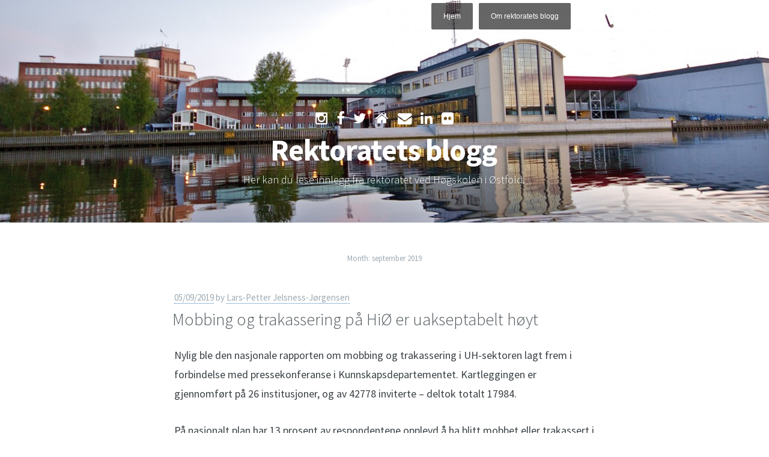

--- FILE ---
content_type: text/html; charset=UTF-8
request_url: https://blogg.hiof.no/rektorat/2019/09/
body_size: 9371
content:
<!DOCTYPE html>
<html lang="nb-NO">
<head>
<meta charset="UTF-8">
<meta http-equiv="X-UA-Compatible" content="IE=edge" />
<meta name="viewport" content="width=device-width, initial-scale=1">
<meta name="HandheldFriendly" content="True" />
<meta name="MobileOptimized" content="320" />

<title>september | 2019 | Rektoratets blogg</title>

<link rel="profile" href="http://gmpg.org/xfn/11">
<link rel="pingback" href="https://blogg.hiof.no/rektorat/xmlrpc.php">
<meta name='robots' content='max-image-preview:large' />
<link rel='dns-prefetch' href='//secure.gravatar.com' />
<link rel='dns-prefetch' href='//stats.wp.com' />
<link rel='dns-prefetch' href='//fonts.googleapis.com' />
<link rel='dns-prefetch' href='//v0.wordpress.com' />
<link rel='preconnect' href='//i0.wp.com' />
<link rel="alternate" type="application/rss+xml" title="Rektoratets blogg &raquo; strøm" href="https://blogg.hiof.no/rektorat/feed/" />
<link rel="alternate" type="application/rss+xml" title="Rektoratets blogg &raquo; kommentarstrøm" href="https://blogg.hiof.no/rektorat/comments/feed/" />
<style id='wp-img-auto-sizes-contain-inline-css' type='text/css'>
img:is([sizes=auto i],[sizes^="auto," i]){contain-intrinsic-size:3000px 1500px}
/*# sourceURL=wp-img-auto-sizes-contain-inline-css */
</style>
<style id='wp-emoji-styles-inline-css' type='text/css'>

	img.wp-smiley, img.emoji {
		display: inline !important;
		border: none !important;
		box-shadow: none !important;
		height: 1em !important;
		width: 1em !important;
		margin: 0 0.07em !important;
		vertical-align: -0.1em !important;
		background: none !important;
		padding: 0 !important;
	}
/*# sourceURL=wp-emoji-styles-inline-css */
</style>
<style id='wp-block-library-inline-css' type='text/css'>
:root{--wp-block-synced-color:#7a00df;--wp-block-synced-color--rgb:122,0,223;--wp-bound-block-color:var(--wp-block-synced-color);--wp-editor-canvas-background:#ddd;--wp-admin-theme-color:#007cba;--wp-admin-theme-color--rgb:0,124,186;--wp-admin-theme-color-darker-10:#006ba1;--wp-admin-theme-color-darker-10--rgb:0,107,160.5;--wp-admin-theme-color-darker-20:#005a87;--wp-admin-theme-color-darker-20--rgb:0,90,135;--wp-admin-border-width-focus:2px}@media (min-resolution:192dpi){:root{--wp-admin-border-width-focus:1.5px}}.wp-element-button{cursor:pointer}:root .has-very-light-gray-background-color{background-color:#eee}:root .has-very-dark-gray-background-color{background-color:#313131}:root .has-very-light-gray-color{color:#eee}:root .has-very-dark-gray-color{color:#313131}:root .has-vivid-green-cyan-to-vivid-cyan-blue-gradient-background{background:linear-gradient(135deg,#00d084,#0693e3)}:root .has-purple-crush-gradient-background{background:linear-gradient(135deg,#34e2e4,#4721fb 50%,#ab1dfe)}:root .has-hazy-dawn-gradient-background{background:linear-gradient(135deg,#faaca8,#dad0ec)}:root .has-subdued-olive-gradient-background{background:linear-gradient(135deg,#fafae1,#67a671)}:root .has-atomic-cream-gradient-background{background:linear-gradient(135deg,#fdd79a,#004a59)}:root .has-nightshade-gradient-background{background:linear-gradient(135deg,#330968,#31cdcf)}:root .has-midnight-gradient-background{background:linear-gradient(135deg,#020381,#2874fc)}:root{--wp--preset--font-size--normal:16px;--wp--preset--font-size--huge:42px}.has-regular-font-size{font-size:1em}.has-larger-font-size{font-size:2.625em}.has-normal-font-size{font-size:var(--wp--preset--font-size--normal)}.has-huge-font-size{font-size:var(--wp--preset--font-size--huge)}.has-text-align-center{text-align:center}.has-text-align-left{text-align:left}.has-text-align-right{text-align:right}.has-fit-text{white-space:nowrap!important}#end-resizable-editor-section{display:none}.aligncenter{clear:both}.items-justified-left{justify-content:flex-start}.items-justified-center{justify-content:center}.items-justified-right{justify-content:flex-end}.items-justified-space-between{justify-content:space-between}.screen-reader-text{border:0;clip-path:inset(50%);height:1px;margin:-1px;overflow:hidden;padding:0;position:absolute;width:1px;word-wrap:normal!important}.screen-reader-text:focus{background-color:#ddd;clip-path:none;color:#444;display:block;font-size:1em;height:auto;left:5px;line-height:normal;padding:15px 23px 14px;text-decoration:none;top:5px;width:auto;z-index:100000}html :where(.has-border-color){border-style:solid}html :where([style*=border-top-color]){border-top-style:solid}html :where([style*=border-right-color]){border-right-style:solid}html :where([style*=border-bottom-color]){border-bottom-style:solid}html :where([style*=border-left-color]){border-left-style:solid}html :where([style*=border-width]){border-style:solid}html :where([style*=border-top-width]){border-top-style:solid}html :where([style*=border-right-width]){border-right-style:solid}html :where([style*=border-bottom-width]){border-bottom-style:solid}html :where([style*=border-left-width]){border-left-style:solid}html :where(img[class*=wp-image-]){height:auto;max-width:100%}:where(figure){margin:0 0 1em}html :where(.is-position-sticky){--wp-admin--admin-bar--position-offset:var(--wp-admin--admin-bar--height,0px)}@media screen and (max-width:600px){html :where(.is-position-sticky){--wp-admin--admin-bar--position-offset:0px}}

/*# sourceURL=wp-block-library-inline-css */
</style><style id='global-styles-inline-css' type='text/css'>
:root{--wp--preset--aspect-ratio--square: 1;--wp--preset--aspect-ratio--4-3: 4/3;--wp--preset--aspect-ratio--3-4: 3/4;--wp--preset--aspect-ratio--3-2: 3/2;--wp--preset--aspect-ratio--2-3: 2/3;--wp--preset--aspect-ratio--16-9: 16/9;--wp--preset--aspect-ratio--9-16: 9/16;--wp--preset--color--black: #000000;--wp--preset--color--cyan-bluish-gray: #abb8c3;--wp--preset--color--white: #ffffff;--wp--preset--color--pale-pink: #f78da7;--wp--preset--color--vivid-red: #cf2e2e;--wp--preset--color--luminous-vivid-orange: #ff6900;--wp--preset--color--luminous-vivid-amber: #fcb900;--wp--preset--color--light-green-cyan: #7bdcb5;--wp--preset--color--vivid-green-cyan: #00d084;--wp--preset--color--pale-cyan-blue: #8ed1fc;--wp--preset--color--vivid-cyan-blue: #0693e3;--wp--preset--color--vivid-purple: #9b51e0;--wp--preset--gradient--vivid-cyan-blue-to-vivid-purple: linear-gradient(135deg,rgb(6,147,227) 0%,rgb(155,81,224) 100%);--wp--preset--gradient--light-green-cyan-to-vivid-green-cyan: linear-gradient(135deg,rgb(122,220,180) 0%,rgb(0,208,130) 100%);--wp--preset--gradient--luminous-vivid-amber-to-luminous-vivid-orange: linear-gradient(135deg,rgb(252,185,0) 0%,rgb(255,105,0) 100%);--wp--preset--gradient--luminous-vivid-orange-to-vivid-red: linear-gradient(135deg,rgb(255,105,0) 0%,rgb(207,46,46) 100%);--wp--preset--gradient--very-light-gray-to-cyan-bluish-gray: linear-gradient(135deg,rgb(238,238,238) 0%,rgb(169,184,195) 100%);--wp--preset--gradient--cool-to-warm-spectrum: linear-gradient(135deg,rgb(74,234,220) 0%,rgb(151,120,209) 20%,rgb(207,42,186) 40%,rgb(238,44,130) 60%,rgb(251,105,98) 80%,rgb(254,248,76) 100%);--wp--preset--gradient--blush-light-purple: linear-gradient(135deg,rgb(255,206,236) 0%,rgb(152,150,240) 100%);--wp--preset--gradient--blush-bordeaux: linear-gradient(135deg,rgb(254,205,165) 0%,rgb(254,45,45) 50%,rgb(107,0,62) 100%);--wp--preset--gradient--luminous-dusk: linear-gradient(135deg,rgb(255,203,112) 0%,rgb(199,81,192) 50%,rgb(65,88,208) 100%);--wp--preset--gradient--pale-ocean: linear-gradient(135deg,rgb(255,245,203) 0%,rgb(182,227,212) 50%,rgb(51,167,181) 100%);--wp--preset--gradient--electric-grass: linear-gradient(135deg,rgb(202,248,128) 0%,rgb(113,206,126) 100%);--wp--preset--gradient--midnight: linear-gradient(135deg,rgb(2,3,129) 0%,rgb(40,116,252) 100%);--wp--preset--font-size--small: 13px;--wp--preset--font-size--medium: 20px;--wp--preset--font-size--large: 36px;--wp--preset--font-size--x-large: 42px;--wp--preset--spacing--20: 0.44rem;--wp--preset--spacing--30: 0.67rem;--wp--preset--spacing--40: 1rem;--wp--preset--spacing--50: 1.5rem;--wp--preset--spacing--60: 2.25rem;--wp--preset--spacing--70: 3.38rem;--wp--preset--spacing--80: 5.06rem;--wp--preset--shadow--natural: 6px 6px 9px rgba(0, 0, 0, 0.2);--wp--preset--shadow--deep: 12px 12px 50px rgba(0, 0, 0, 0.4);--wp--preset--shadow--sharp: 6px 6px 0px rgba(0, 0, 0, 0.2);--wp--preset--shadow--outlined: 6px 6px 0px -3px rgb(255, 255, 255), 6px 6px rgb(0, 0, 0);--wp--preset--shadow--crisp: 6px 6px 0px rgb(0, 0, 0);}:where(.is-layout-flex){gap: 0.5em;}:where(.is-layout-grid){gap: 0.5em;}body .is-layout-flex{display: flex;}.is-layout-flex{flex-wrap: wrap;align-items: center;}.is-layout-flex > :is(*, div){margin: 0;}body .is-layout-grid{display: grid;}.is-layout-grid > :is(*, div){margin: 0;}:where(.wp-block-columns.is-layout-flex){gap: 2em;}:where(.wp-block-columns.is-layout-grid){gap: 2em;}:where(.wp-block-post-template.is-layout-flex){gap: 1.25em;}:where(.wp-block-post-template.is-layout-grid){gap: 1.25em;}.has-black-color{color: var(--wp--preset--color--black) !important;}.has-cyan-bluish-gray-color{color: var(--wp--preset--color--cyan-bluish-gray) !important;}.has-white-color{color: var(--wp--preset--color--white) !important;}.has-pale-pink-color{color: var(--wp--preset--color--pale-pink) !important;}.has-vivid-red-color{color: var(--wp--preset--color--vivid-red) !important;}.has-luminous-vivid-orange-color{color: var(--wp--preset--color--luminous-vivid-orange) !important;}.has-luminous-vivid-amber-color{color: var(--wp--preset--color--luminous-vivid-amber) !important;}.has-light-green-cyan-color{color: var(--wp--preset--color--light-green-cyan) !important;}.has-vivid-green-cyan-color{color: var(--wp--preset--color--vivid-green-cyan) !important;}.has-pale-cyan-blue-color{color: var(--wp--preset--color--pale-cyan-blue) !important;}.has-vivid-cyan-blue-color{color: var(--wp--preset--color--vivid-cyan-blue) !important;}.has-vivid-purple-color{color: var(--wp--preset--color--vivid-purple) !important;}.has-black-background-color{background-color: var(--wp--preset--color--black) !important;}.has-cyan-bluish-gray-background-color{background-color: var(--wp--preset--color--cyan-bluish-gray) !important;}.has-white-background-color{background-color: var(--wp--preset--color--white) !important;}.has-pale-pink-background-color{background-color: var(--wp--preset--color--pale-pink) !important;}.has-vivid-red-background-color{background-color: var(--wp--preset--color--vivid-red) !important;}.has-luminous-vivid-orange-background-color{background-color: var(--wp--preset--color--luminous-vivid-orange) !important;}.has-luminous-vivid-amber-background-color{background-color: var(--wp--preset--color--luminous-vivid-amber) !important;}.has-light-green-cyan-background-color{background-color: var(--wp--preset--color--light-green-cyan) !important;}.has-vivid-green-cyan-background-color{background-color: var(--wp--preset--color--vivid-green-cyan) !important;}.has-pale-cyan-blue-background-color{background-color: var(--wp--preset--color--pale-cyan-blue) !important;}.has-vivid-cyan-blue-background-color{background-color: var(--wp--preset--color--vivid-cyan-blue) !important;}.has-vivid-purple-background-color{background-color: var(--wp--preset--color--vivid-purple) !important;}.has-black-border-color{border-color: var(--wp--preset--color--black) !important;}.has-cyan-bluish-gray-border-color{border-color: var(--wp--preset--color--cyan-bluish-gray) !important;}.has-white-border-color{border-color: var(--wp--preset--color--white) !important;}.has-pale-pink-border-color{border-color: var(--wp--preset--color--pale-pink) !important;}.has-vivid-red-border-color{border-color: var(--wp--preset--color--vivid-red) !important;}.has-luminous-vivid-orange-border-color{border-color: var(--wp--preset--color--luminous-vivid-orange) !important;}.has-luminous-vivid-amber-border-color{border-color: var(--wp--preset--color--luminous-vivid-amber) !important;}.has-light-green-cyan-border-color{border-color: var(--wp--preset--color--light-green-cyan) !important;}.has-vivid-green-cyan-border-color{border-color: var(--wp--preset--color--vivid-green-cyan) !important;}.has-pale-cyan-blue-border-color{border-color: var(--wp--preset--color--pale-cyan-blue) !important;}.has-vivid-cyan-blue-border-color{border-color: var(--wp--preset--color--vivid-cyan-blue) !important;}.has-vivid-purple-border-color{border-color: var(--wp--preset--color--vivid-purple) !important;}.has-vivid-cyan-blue-to-vivid-purple-gradient-background{background: var(--wp--preset--gradient--vivid-cyan-blue-to-vivid-purple) !important;}.has-light-green-cyan-to-vivid-green-cyan-gradient-background{background: var(--wp--preset--gradient--light-green-cyan-to-vivid-green-cyan) !important;}.has-luminous-vivid-amber-to-luminous-vivid-orange-gradient-background{background: var(--wp--preset--gradient--luminous-vivid-amber-to-luminous-vivid-orange) !important;}.has-luminous-vivid-orange-to-vivid-red-gradient-background{background: var(--wp--preset--gradient--luminous-vivid-orange-to-vivid-red) !important;}.has-very-light-gray-to-cyan-bluish-gray-gradient-background{background: var(--wp--preset--gradient--very-light-gray-to-cyan-bluish-gray) !important;}.has-cool-to-warm-spectrum-gradient-background{background: var(--wp--preset--gradient--cool-to-warm-spectrum) !important;}.has-blush-light-purple-gradient-background{background: var(--wp--preset--gradient--blush-light-purple) !important;}.has-blush-bordeaux-gradient-background{background: var(--wp--preset--gradient--blush-bordeaux) !important;}.has-luminous-dusk-gradient-background{background: var(--wp--preset--gradient--luminous-dusk) !important;}.has-pale-ocean-gradient-background{background: var(--wp--preset--gradient--pale-ocean) !important;}.has-electric-grass-gradient-background{background: var(--wp--preset--gradient--electric-grass) !important;}.has-midnight-gradient-background{background: var(--wp--preset--gradient--midnight) !important;}.has-small-font-size{font-size: var(--wp--preset--font-size--small) !important;}.has-medium-font-size{font-size: var(--wp--preset--font-size--medium) !important;}.has-large-font-size{font-size: var(--wp--preset--font-size--large) !important;}.has-x-large-font-size{font-size: var(--wp--preset--font-size--x-large) !important;}
/*# sourceURL=global-styles-inline-css */
</style>

<style id='classic-theme-styles-inline-css' type='text/css'>
/*! This file is auto-generated */
.wp-block-button__link{color:#fff;background-color:#32373c;border-radius:9999px;box-shadow:none;text-decoration:none;padding:calc(.667em + 2px) calc(1.333em + 2px);font-size:1.125em}.wp-block-file__button{background:#32373c;color:#fff;text-decoration:none}
/*# sourceURL=/wp-includes/css/classic-themes.min.css */
</style>
<link rel='stylesheet' id='casper-google-fonts-css' href='//fonts.googleapis.com/css?family=Source+Sans+Pro%3A200%2C300%2C400%2C700%2C900%2C400italic%2C700italic&#038;ver=6.9' type='text/css' media='all' />
<link rel='stylesheet' id='casper-style-css' href='https://blogg.hiof.no/rektorat/wp-content/themes/casper-hiof/style.css?ver=6.9' type='text/css' media='all' />
<link rel='stylesheet' id='parent-style-css' href='https://blogg.hiof.no/rektorat/wp-content/themes/casper/style.css?ver=6.9' type='text/css' media='all' />
<link rel='stylesheet' id='child-style-css' href='https://blogg.hiof.no/rektorat/wp-content/themes/casper-hiof/style.css?ver=6.9' type='text/css' media='all' />
<script type="text/javascript" src="https://blogg.hiof.no/rektorat/wp-includes/js/jquery/jquery.min.js?ver=3.7.1" id="jquery-core-js"></script>
<script type="text/javascript" src="https://blogg.hiof.no/rektorat/wp-includes/js/jquery/jquery-migrate.min.js?ver=3.4.1" id="jquery-migrate-js"></script>
<link rel="https://api.w.org/" href="https://blogg.hiof.no/rektorat/wp-json/" /><link rel="EditURI" type="application/rsd+xml" title="RSD" href="https://blogg.hiof.no/rektorat/xmlrpc.php?rsd" />
<meta name="generator" content="WordPress 6.9" />
	<style>img#wpstats{display:none}</style>
		
   	<style type="text/css">
					.blog-title a, .blog-description, .social-icons a { color: #ffffff; }
		
						                
		
							.main-navigation a { color: ; }
		                                        			.site-head:after {
			    display: none;
			}
            </style>
    
<!-- Jetpack Open Graph Tags -->
<meta property="og:type" content="website" />
<meta property="og:title" content="september 2019 &#8211; Rektoratets blogg" />
<meta property="og:site_name" content="Rektoratets blogg" />
<meta property="og:image" content="https://s0.wp.com/i/blank.jpg" />
<meta property="og:image:width" content="200" />
<meta property="og:image:height" content="200" />
<meta property="og:image:alt" content="" />
<meta property="og:locale" content="nb_NO" />

<!-- End Jetpack Open Graph Tags -->
<style id="sccss"></style></head>

<body class="archive date wp-theme-casper wp-child-theme-casper-hiof group-blog">

<header id="masthead" role="banner" class="site-head site-header" style="background-image: url(https://blogg.hiof.no/rektorat/files/2016/05/cropped-GlommaEnderFredrikstadBHA.jpg);">
    <nav id="site-navigation" class="main-navigation" role="navigation">
        <div>
            <h1 class="menu-toggle">
                <a class="icon-bars" href="#">
                    <span class="hidden">Menu</span>
                </a>
            </h1>
            <a class="skip-link screen-reader-text" href="#content">Skip to content</a>
            <div class="menu"><ul>
<li ><a href="https://blogg.hiof.no/rektorat/">Hjem</a></li><li class="page_item page-item-45"><a href="https://blogg.hiof.no/rektorat/om-rektoratets-blogg/">Om rektoratets blogg</a></li>
</ul></div>
        </div>
    </nav><!-- #site-navigation -->

    <div class="vertical-row">
        <div class="vertical">
            <div class="site-head-content inner">
                
                <div class="social-icons">
                                                                                    <a class="icon-instagram" target="_blank" href="https://www.instagram.com/hiofnorge/">
                            <span class="hidden">Instagram</span>
                        </a>
                                                                                    <a class="icon-facebook" target="_blank" href="https://www.facebook.com/hiofnorge/">
                            <span class="hidden">Facebook</span>
                        </a>
                                                                <a class="icon-twitter" target="_blank" href="https://www.instagram.com/hiofnorge/">
                            <span class="hidden">Twitter</span>
                        </a>
                                                                <a class="icon-home" target="_blank" href="http://www.hiof.no">
                            <span class="hidden">Home</span>
                        </a>
                                                                <a class="icon-envelope" target="_blank" href="mailto:postmottak@hiof.no">
                            <span class="hidden">Email</span>
                        </a>
                                                                <a class="icon-linkedin" target="_blank" href="https://www.linkedin.com/edu/school?id=15474&#038;trk=edu-cp-title">
                            <span class="hidden">LinkedIn</span>
                        </a>
                                                                                                                                                                                                                                <a class="icon-flickr" target="_blank" href="https://www.flickr.com/photos/utdanning/">
                            <span class="hidden">Flickr</span>
                        </a>
                                                                                                </div>
                <h1 class="blog-title"><a class="blog-logo" href='https://blogg.hiof.no/rektorat/' rel='home'>Rektoratets blogg</a></h1>
                <h2 class="blog-description">Her kan du lese innlegg fra rektoratet ved Høgskolen i Østfold.</h2>
            </div>
        </div>
    </div>
</header><!-- #masthead -->

<main id="content" class="content" role="main">

	<section id="primary" class="content-area">
		<main id="main" class="site-main" role="main">

		
			<header class="page-header">
				<h1 class="page-title">
					Month: <span>september 2019</span>				</h1>
							</header><!-- .page-header -->

						
				
<article id="post-440" class="post-440 post type-post status-publish format-standard hentry category-uncategorized">
		    <header class="post-header">
        			<span class="post-meta">
				<span class="posted-on"><a href="https://blogg.hiof.no/rektorat/2019/09/05/mobbing-og-trakassering-pa-hio-er-uakseptabelt-hoyt/" rel="bookmark"><time class="entry-date published" datetime="2019-09-05T12:40:05+02:00">05/09/2019</time></a></span><span class="byline"> by <span class="author vcard"><a class="url fn n" href="https://blogg.hiof.no/rektorat/author/larspetj/">Lars-Petter Jelsness-Jørgensen</a></span></span>			</span>
		        <h1 class="post-title"><a href="https://blogg.hiof.no/rektorat/2019/09/05/mobbing-og-trakassering-pa-hio-er-uakseptabelt-hoyt/" rel="bookmark">Mobbing og trakassering på HiØ er uakseptabelt høyt</a></h1>
         
    </header>
	<section class="post-content">

		<p>Nylig ble den nasjonale rapporten om mobbing og trakassering i UH-sektoren lagt frem i forbindelse med pressekonferanse i Kunnskapsdepartementet. Kartleggingen er gjennomført på 26 institusjoner, og av 42778 inviterte &#8211; deltok totalt 17984.</p>
<p>På nasjonalt plan har 13 prosent av respondentene opplevd å ha blitt mobbet eller trakassert i sitt nåværende arbeidsforhold i løpet av de siste 12 månedene. Det er flere eldre enn yngre som oppgir å ha blitt mobbet eller trakassert i løpet av de siste 12 månedene. På landsbasis oppgir også 18 personer å være utsatt for seksuelle overgrep i forbindelse med arbeid de siste 12 måneder.</p>
<p>Fra HiØ deltok 330 ansatte, hvilket tilsvarer 55 % av de inviterte. I den alvorligste av kategoriene, altså seksuelle overgrep, rapporterer ingen av respondentene dette. Samtidig rapporterer 18 og 3 % å ha blitt henholdsvis mobbet og trakassert, eller seksuelt trakassert i løpet av de siste 12 måneder.</p>
<p>Tallene er høye, uakseptabelt høye. Som mennesker kan vi alle ha trådd feil, gjort ting vi angrer på. Problemet i dette tilfellet dreier seg om at mobbingen og trakassering har funnet sted over tid og at den potensielt inntar en mer systematisk form. Det kan vi ikke leve med. Vi har alle et ansvar, særlig som ledere og sideordnede kollegaer, å gripe tak i dette. I det nærmeste vil jeg gjennomføre møter med hovedtillitsvalgte ved HiØ både for å diskutere innhold, tiltak og veien videre.</p>
<p>Ved HiØ ser vi også at varslingssystemet &laquo;Si ifra&raquo; er for usynlig for både våre fagansatte og stipendiater. Og ja, jeg innrømmer meget lett at jeg selv hadde problemer med å finne dette på våre nettsider. Av disse grunner har vi allerede gjort tiltak for å løfte varslingssystemet tydeligere frem på våre sider.</p>
<p>Dere kan lese HiØ&#8217;s institusjonsrapport og øvrige institusjoners rapporter i sin helhet ved å klikke dere inn på linkene under:</p>
<p><a href="https://khrono.no/files/2019/08/27/Institusjonsrapport%20HiOf.pdf">HiØ institusjonell rapport </a></p>
<p><a href="https://khrono.no/mobbing-nasjonal-kartlegging-seksuell-trakassering/ansatte-mellom-50-59-ar-foler-seg-mer-mobbet-og-trakassert/400345">Mobbing og trakassering i høyere utdanning &#8211; nettsak og rapporter i Khrono</a></p>
	    		<div class="clear">&nbsp;</div>
	</section>
</article><!-- #post-## -->
			
				
<article id="post-426" class="post-426 post type-post status-publish format-standard hentry category-uncategorized">
		    <header class="post-header">
        			<span class="post-meta">
				<span class="posted-on"><a href="https://blogg.hiof.no/rektorat/2019/09/03/nytt-kvalitetssystem-for-utdanning/" rel="bookmark"><time class="entry-date published" datetime="2019-09-03T14:00:49+02:00">03/09/2019</time></a></span><span class="byline"> by <span class="author vcard"><a class="url fn n" href="https://blogg.hiof.no/rektorat/author/avd/">Annette Veberg Dahl</a></span></span>			</span>
		        <h1 class="post-title"><a href="https://blogg.hiof.no/rektorat/2019/09/03/nytt-kvalitetssystem-for-utdanning/" rel="bookmark">Nytt kvalitetssystem for utdanning</a></h1>
         
    </header>
	<section class="post-content">

		<p>At utdanningskvalitet er viktig, er det ingen tvil om. Før sommeren vedtok Høgskolestyret nytt kvalitetssystem for utdanning. Dette systemet er bygget på hvordan vi allerede jobber kontinuerlig med utdanningskvalitet. Nye elementer er kommet med, og systembeskrivelsen kan dere lese her <a href="https://www.hiof.no/om/utdanningskvalitet/">https://www.hiof.no/om/utdanningskvalitet/</a>. Nå starter implementeringen av kvalitetssystemet. Vi er opptatt av at alle skal bli kjent med systemet og ta dette i bruk.</p>
<p> <a href="https://blogg.hiof.no/rektorat/2019/09/03/nytt-kvalitetssystem-for-utdanning/#more-426" class="more-link">Les mer →</a></p>
	    		<div class="clear">&nbsp;</div>
	</section>
</article><!-- #post-## -->
			
			
		
		</main><!-- #main -->
	</section><!-- #primary -->

	<div id="secondary" class="widget-area" role="complementary">
		<aside id="text-3" class="widget widget_text"><h1 class="widget-title">Ta gjerne kontakt:</h1>			<div class="textwidget"><p>Lars-Petter Jelsness-Jørgensen: <a href="lars.p.jelsness-jorgensen@hiof.no">lars.p.jelsness-jorgensen@hiof.no</a></p>
</div>
		</aside>
		<aside id="recent-posts-2" class="widget widget_recent_entries">
		<h1 class="widget-title">Siste innlegg</h1>
		<ul>
											<li>
					<a href="https://blogg.hiof.no/rektorat/2023/08/15/rektors-tale-ved-studiestart/">Rektors tale ved studiestart</a>
									</li>
											<li>
					<a href="https://blogg.hiof.no/rektorat/2022/03/02/hio-ma-delta-i-akademisk-dugnad-for-ukraina/">HiØ må delta i akademisk dugnad for Ukraina!</a>
									</li>
											<li>
					<a href="https://blogg.hiof.no/rektorat/2021/12/22/en-god-jul-og-et-godt-nytt-ar-til-dere-alle/">En god jul og et godt nytt år til dere alle!</a>
									</li>
											<li>
					<a href="https://blogg.hiof.no/rektorat/2021/12/07/vi-vet-ikke-hva-som-ligger-rundt-neste-sving/">Vi vet ikke hva som ligger rundt neste sving!</a>
									</li>
											<li>
					<a href="https://blogg.hiof.no/rektorat/2021/10/14/hurdalsplattformen-sett-med-hio-oyne/">Hurdalsplattformen sett med HIØ øyne</a>
									</li>
					</ul>

		</aside><aside id="archives-2" class="widget widget_archive"><h1 class="widget-title">Arkiv</h1>
			<ul>
					<li><a href='https://blogg.hiof.no/rektorat/2023/08/'>august 2023</a></li>
	<li><a href='https://blogg.hiof.no/rektorat/2022/03/'>mars 2022</a></li>
	<li><a href='https://blogg.hiof.no/rektorat/2021/12/'>desember 2021</a></li>
	<li><a href='https://blogg.hiof.no/rektorat/2021/10/'>oktober 2021</a></li>
	<li><a href='https://blogg.hiof.no/rektorat/2021/09/'>september 2021</a></li>
	<li><a href='https://blogg.hiof.no/rektorat/2021/08/'>august 2021</a></li>
	<li><a href='https://blogg.hiof.no/rektorat/2021/01/'>januar 2021</a></li>
	<li><a href='https://blogg.hiof.no/rektorat/2020/10/'>oktober 2020</a></li>
	<li><a href='https://blogg.hiof.no/rektorat/2020/09/'>september 2020</a></li>
	<li><a href='https://blogg.hiof.no/rektorat/2020/06/'>juni 2020</a></li>
	<li><a href='https://blogg.hiof.no/rektorat/2020/05/'>mai 2020</a></li>
	<li><a href='https://blogg.hiof.no/rektorat/2020/04/'>april 2020</a></li>
	<li><a href='https://blogg.hiof.no/rektorat/2020/03/'>mars 2020</a></li>
	<li><a href='https://blogg.hiof.no/rektorat/2020/02/'>februar 2020</a></li>
	<li><a href='https://blogg.hiof.no/rektorat/2020/01/'>januar 2020</a></li>
	<li><a href='https://blogg.hiof.no/rektorat/2019/12/'>desember 2019</a></li>
	<li><a href='https://blogg.hiof.no/rektorat/2019/11/'>november 2019</a></li>
	<li><a href='https://blogg.hiof.no/rektorat/2019/10/'>oktober 2019</a></li>
	<li><a href='https://blogg.hiof.no/rektorat/2019/09/' aria-current="page">september 2019</a></li>
	<li><a href='https://blogg.hiof.no/rektorat/2019/04/'>april 2019</a></li>
	<li><a href='https://blogg.hiof.no/rektorat/2019/03/'>mars 2019</a></li>
	<li><a href='https://blogg.hiof.no/rektorat/2019/02/'>februar 2019</a></li>
	<li><a href='https://blogg.hiof.no/rektorat/2019/01/'>januar 2019</a></li>
	<li><a href='https://blogg.hiof.no/rektorat/2018/11/'>november 2018</a></li>
	<li><a href='https://blogg.hiof.no/rektorat/2018/10/'>oktober 2018</a></li>
	<li><a href='https://blogg.hiof.no/rektorat/2018/09/'>september 2018</a></li>
	<li><a href='https://blogg.hiof.no/rektorat/2018/06/'>juni 2018</a></li>
	<li><a href='https://blogg.hiof.no/rektorat/2018/04/'>april 2018</a></li>
	<li><a href='https://blogg.hiof.no/rektorat/2018/02/'>februar 2018</a></li>
	<li><a href='https://blogg.hiof.no/rektorat/2017/12/'>desember 2017</a></li>
	<li><a href='https://blogg.hiof.no/rektorat/2017/11/'>november 2017</a></li>
	<li><a href='https://blogg.hiof.no/rektorat/2017/09/'>september 2017</a></li>
	<li><a href='https://blogg.hiof.no/rektorat/2017/08/'>august 2017</a></li>
	<li><a href='https://blogg.hiof.no/rektorat/2017/06/'>juni 2017</a></li>
	<li><a href='https://blogg.hiof.no/rektorat/2017/03/'>mars 2017</a></li>
	<li><a href='https://blogg.hiof.no/rektorat/2017/02/'>februar 2017</a></li>
	<li><a href='https://blogg.hiof.no/rektorat/2016/12/'>desember 2016</a></li>
	<li><a href='https://blogg.hiof.no/rektorat/2016/10/'>oktober 2016</a></li>
	<li><a href='https://blogg.hiof.no/rektorat/2016/09/'>september 2016</a></li>
	<li><a href='https://blogg.hiof.no/rektorat/2016/08/'>august 2016</a></li>
	<li><a href='https://blogg.hiof.no/rektorat/2016/06/'>juni 2016</a></li>
	<li><a href='https://blogg.hiof.no/rektorat/2016/05/'>mai 2016</a></li>
			</ul>

			</aside>		<div class="clear">&nbsp;</div>
	</div><!-- #secondary -->
	<footer id="colophon" class="site-footer" role="contentinfo">
	    <a class="subscribe icon-feed" href="https://blogg.hiof.no/rektorat/feed/"><span class="tooltip">Subscribe!</span></a>
		<div class="site-info inner">
		    <section class="copyright">
		    			    		<a href="https://github.com/lacymorrow/casper" rel="home">Casper WP</a> by Lacy Morrow		    			    </section>
		</div><!-- .site-info -->
	</footer><!-- #colophon -->
</main><!-- /#content -->

<script type="speculationrules">
{"prefetch":[{"source":"document","where":{"and":[{"href_matches":"/rektorat/*"},{"not":{"href_matches":["/rektorat/wp-*.php","/rektorat/wp-admin/*","/rektorat/files/*","/rektorat/wp-content/*","/rektorat/wp-content/plugins/*","/rektorat/wp-content/themes/casper-hiof/*","/rektorat/wp-content/themes/casper/*","/rektorat/*\\?(.+)"]}},{"not":{"selector_matches":"a[rel~=\"nofollow\"]"}},{"not":{"selector_matches":".no-prefetch, .no-prefetch a"}}]},"eagerness":"conservative"}]}
</script>
			<script type="text/javascript">function showhide_toggle(e,t,r,g){var a=jQuery("#"+e+"-link-"+t),s=jQuery("a",a),i=jQuery("#"+e+"-content-"+t),l=jQuery("#"+e+"-toggle-"+t);a.toggleClass("sh-show sh-hide"),i.toggleClass("sh-show sh-hide").toggle(),"true"===s.attr("aria-expanded")?s.attr("aria-expanded","false"):s.attr("aria-expanded","true"),l.text()===r?(l.text(g),a.trigger("sh-link:more")):(l.text(r),a.trigger("sh-link:less")),a.trigger("sh-link:toggle")}</script>
	<script type="text/javascript" src="https://blogg.hiof.no/rektorat/wp-content/themes/casper/js/main.js?ver=1.0.0" id="casper-index-js"></script>
<script type="text/javascript" id="jetpack-stats-js-before">
/* <![CDATA[ */
_stq = window._stq || [];
_stq.push([ "view", JSON.parse("{\"v\":\"ext\",\"blog\":\"111598751\",\"post\":\"0\",\"tz\":\"1\",\"srv\":\"blogg.hiof.no\",\"arch_date\":\"2019\\\/09\",\"arch_results\":\"2\",\"j\":\"1:15.3.1\"}") ]);
_stq.push([ "clickTrackerInit", "111598751", "0" ]);
//# sourceURL=jetpack-stats-js-before
/* ]]> */
</script>
<script type="text/javascript" src="https://stats.wp.com/e-202604.js" id="jetpack-stats-js" defer="defer" data-wp-strategy="defer"></script>
<script id="wp-emoji-settings" type="application/json">
{"baseUrl":"https://s.w.org/images/core/emoji/17.0.2/72x72/","ext":".png","svgUrl":"https://s.w.org/images/core/emoji/17.0.2/svg/","svgExt":".svg","source":{"concatemoji":"https://blogg.hiof.no/rektorat/wp-includes/js/wp-emoji-release.min.js?ver=6.9"}}
</script>
<script type="module">
/* <![CDATA[ */
/*! This file is auto-generated */
const a=JSON.parse(document.getElementById("wp-emoji-settings").textContent),o=(window._wpemojiSettings=a,"wpEmojiSettingsSupports"),s=["flag","emoji"];function i(e){try{var t={supportTests:e,timestamp:(new Date).valueOf()};sessionStorage.setItem(o,JSON.stringify(t))}catch(e){}}function c(e,t,n){e.clearRect(0,0,e.canvas.width,e.canvas.height),e.fillText(t,0,0);t=new Uint32Array(e.getImageData(0,0,e.canvas.width,e.canvas.height).data);e.clearRect(0,0,e.canvas.width,e.canvas.height),e.fillText(n,0,0);const a=new Uint32Array(e.getImageData(0,0,e.canvas.width,e.canvas.height).data);return t.every((e,t)=>e===a[t])}function p(e,t){e.clearRect(0,0,e.canvas.width,e.canvas.height),e.fillText(t,0,0);var n=e.getImageData(16,16,1,1);for(let e=0;e<n.data.length;e++)if(0!==n.data[e])return!1;return!0}function u(e,t,n,a){switch(t){case"flag":return n(e,"\ud83c\udff3\ufe0f\u200d\u26a7\ufe0f","\ud83c\udff3\ufe0f\u200b\u26a7\ufe0f")?!1:!n(e,"\ud83c\udde8\ud83c\uddf6","\ud83c\udde8\u200b\ud83c\uddf6")&&!n(e,"\ud83c\udff4\udb40\udc67\udb40\udc62\udb40\udc65\udb40\udc6e\udb40\udc67\udb40\udc7f","\ud83c\udff4\u200b\udb40\udc67\u200b\udb40\udc62\u200b\udb40\udc65\u200b\udb40\udc6e\u200b\udb40\udc67\u200b\udb40\udc7f");case"emoji":return!a(e,"\ud83e\u1fac8")}return!1}function f(e,t,n,a){let r;const o=(r="undefined"!=typeof WorkerGlobalScope&&self instanceof WorkerGlobalScope?new OffscreenCanvas(300,150):document.createElement("canvas")).getContext("2d",{willReadFrequently:!0}),s=(o.textBaseline="top",o.font="600 32px Arial",{});return e.forEach(e=>{s[e]=t(o,e,n,a)}),s}function r(e){var t=document.createElement("script");t.src=e,t.defer=!0,document.head.appendChild(t)}a.supports={everything:!0,everythingExceptFlag:!0},new Promise(t=>{let n=function(){try{var e=JSON.parse(sessionStorage.getItem(o));if("object"==typeof e&&"number"==typeof e.timestamp&&(new Date).valueOf()<e.timestamp+604800&&"object"==typeof e.supportTests)return e.supportTests}catch(e){}return null}();if(!n){if("undefined"!=typeof Worker&&"undefined"!=typeof OffscreenCanvas&&"undefined"!=typeof URL&&URL.createObjectURL&&"undefined"!=typeof Blob)try{var e="postMessage("+f.toString()+"("+[JSON.stringify(s),u.toString(),c.toString(),p.toString()].join(",")+"));",a=new Blob([e],{type:"text/javascript"});const r=new Worker(URL.createObjectURL(a),{name:"wpTestEmojiSupports"});return void(r.onmessage=e=>{i(n=e.data),r.terminate(),t(n)})}catch(e){}i(n=f(s,u,c,p))}t(n)}).then(e=>{for(const n in e)a.supports[n]=e[n],a.supports.everything=a.supports.everything&&a.supports[n],"flag"!==n&&(a.supports.everythingExceptFlag=a.supports.everythingExceptFlag&&a.supports[n]);var t;a.supports.everythingExceptFlag=a.supports.everythingExceptFlag&&!a.supports.flag,a.supports.everything||((t=a.source||{}).concatemoji?r(t.concatemoji):t.wpemoji&&t.twemoji&&(r(t.twemoji),r(t.wpemoji)))});
//# sourceURL=https://blogg.hiof.no/rektorat/wp-includes/js/wp-emoji-loader.min.js
/* ]]> */
</script>
</body>
</html>


--- FILE ---
content_type: text/css
request_url: https://blogg.hiof.no/rektorat/wp-content/themes/casper-hiof/style.css?ver=6.9
body_size: 1784
content:
/*! 
 Theme Name: Casper Hiof 
 Theme URI: https://github.com/hiof/casper-hiof 
 Author: HiØ ved Kenneth Lindbeck-Dahlstrøm <kld@hiof.no> 
 Author URI: http://hiof.no 
 Description: Casper Hiof Theme  
 Version: 1.2.0 
 Template: casper 
 Usage: Copy the casper-hiof folder into your wp-content/themes/ directory and activate it in the dashboard. 
 */
@import url(https://fonts.googleapis.com/css?family=Source+Sans+Pro:400,200,200italic,300,600,300italic,400italic,600italic,700,700italic,900,900italic);.byline,.updated{display:inline}html{font-size:62.5%;-ms-text-size-adjust:100%;-webkit-text-size-adjust:100%}:focus{outline:3px solid #337ab7;outline:.3rem solid #337ab7}#body,.body,body{font-size:1.8rem;line-height:1.8em;font-family:"Source Sans Pro",sans-serif;font-style:normal;font-weight:400}h1,h2,h3,h4,h5,h6{-ms-font-feature-settings:'dlig' 1,'liga' 1,'lnum' 1,'kern' 1;-o-font-feature-settings:'dlig' 1,'liga' 1,'lnum' 1,'kern' 1;-webkit-font-feature-settings:'dlig' 1,'liga' 1,'lnum' 1,'kern' 1;font-feature-settings:'dlig' 1,'liga' 1,'lnum' 1,'kern' 1;font-style:normal;font-weight:700;font-family:"Source Sans Pro",sans-serif}.h1,h1{line-height:3rem;font-size:2.8rem;font-weight:300}.h2,h2{font-size:2.2rem;font-weight:300}.h3,h3{font-size:1.8rem}.h4,.h5,h4,h5{font-size:1.6rem}#sidebar header+*,.alpha+blockquote p,.alpha+ol,.alpha+p,.alpha+pre,.alpha+ul,.beta+blockquote p,.beta+ol,.beta+p,.beta+pre,.beta+ul,h1+blockquote p,h1+dl,h1+ol,h1+p,h1+pre,h1+ul,h2+#freetext,h2+blockquote p,h2+dl,h2+ol,h2+p,h2+pre,h2+ul,img+blockquote p,img+ol,img+p,img+pre,img+ul{margin-top:2rem}ul{list-style:disc}ol{list-style:decimal}dd,dt{display:inline-block;float:left}dt{clear:left;margin-right:.5rem;font-weight:700}dt:after{content:": "}ol,ul{margin-bottom:2rem}ol li,ul li{-ms-font-feature-settings:'kern' 1,'onum' 1,'liga' 1;-o-font-feature-settings:'kern' 1,'onum' 1,'liga' 1;-webkit-font-feature-settings:'kern' 1,'onum' 1,'liga' 1;font-feature-settings:'kern' 1,'onum' 1,'liga' 1;margin-left:2.4rem}.dropdown-menu li{margin-left:0}a{transition:.1s color;color:#337ab7;text-decoration:none}a:active,a:focus,a:hover{color:#23527c;text-decoration:none}#content a:not(.btn),.content a:not(.btn){border-bottom:1px dotted #337ab7}#content a:not(.btn):active,#content a:not(.btn):focus,#content a:not(.btn):hover,.content a:not(.btn):active,.content a:not(.btn):focus,.content a:not(.btn):hover{border-bottom:2px solid #337ab7}p{-ms-font-feature-settings:'kern' 1,'onum' 1,'liga' 1;-o-font-feature-settings:'kern' 1,'onum' 1,'liga' 1;-webkit-font-feature-settings:'kern' 1,'onum' 1,'liga' 1;font-feature-settings:'kern' 1,'onum' 1,'liga' 1;margin-bottom:2rem}p.intro{font-size:130%}form{margin-bottom:2rem}form.form-inline{margin-bottom:0}section>.container>:first-child{padding-top:0}blockquote{position:relative;background:#f9f9f9;padding-left:4rem;padding-right:4rem;padding-top:1rem;border-left:4px solid #ccc}blockquote:after,blockquote:before{font-size:8rem;display:block;position:absolute;color:#ccc}blockquote:before{content:"\201C";height:0;margin-left:3rem;top:3rem;left:-2.5rem}blockquote:after{content:"\201D";height:0;bottom:0;right:1.5rem}blockquote.cover-quote,blockquote.cover-quote cite{border-left:0;background:0 0}blockquote.cover-quote cite:after,blockquote.cover-quote cite:before,blockquote.cover-quote:after,blockquote.cover-quote:before{display:none}cite{font-style:italic;padding-left:4rem;background:#f9f9f9;display:block;border-left:4px solid #ccc;padding-top:1rem}cite:before{content:"\2013";margin-right:1rem;display:inline-block}hr{color:#c9c9c9;background-color:#c9c9c9;border:0;border-bottom:1px solid #c9c9c9;margin-top:3rem;margin-bottom:3rem}code,pre{background-color:#002028;color:#fff;font-family:Menlo,Monaco,"Courier New",monospace}pre{border-radius:.5rem;display:block;white-space:pre;white-space:pre-wrap;word-break:break-all;word-wrap:break-word;margin-bottom:2rem;padding:1rem}pre code{font-size:1.4rem}.bold,b,strong{font-weight:600}.italic,em,i{font-style:italic}.caption,small{font-family:"Source Sans Pro",sans-serif;font-size:1.2rem}abbr{border-bottom:1px dotted #000}abbr:hover{cursor:help}.alpha+.caption,.beta+.caption,.gamma+.caption,h1+.caption,h2+.caption,h3+.caption,img+.caption{margin-top:0}.upper{text-transform:uppercase;letter-spacing:.1rem}.admissionUpdateTime{font-size:14px;font-size:1.4rem;font-style:italic}@media (min-width:40em) and (max-width:56.24em){#content ol,#content p,#content ul{max-width:60rem;line-height:1.5em}}.blog-description,.blog-title,.post-meta,.post-title,.widget-area,body,h1,h2,h3,h4,h5,h6{font-family:'Source Sans Pro',sans-serif}h1{letter-spacing:0}.blog-logo{line-height:1}.main-navigation a{background-color:rgba(0,0,0,.6);margin-left:10px;padding:6px 20px;border-radius:2px}.post-content ol,.post-content ul{margin-left:0;padding-left:10px}.site-head{max-height:370px}.menu-toggle{right:10px;width:58px!important}.icon-bars{margin-left:0!important}.main-navigation li{margin-left:0}.post-title a{border-bottom:0!important}